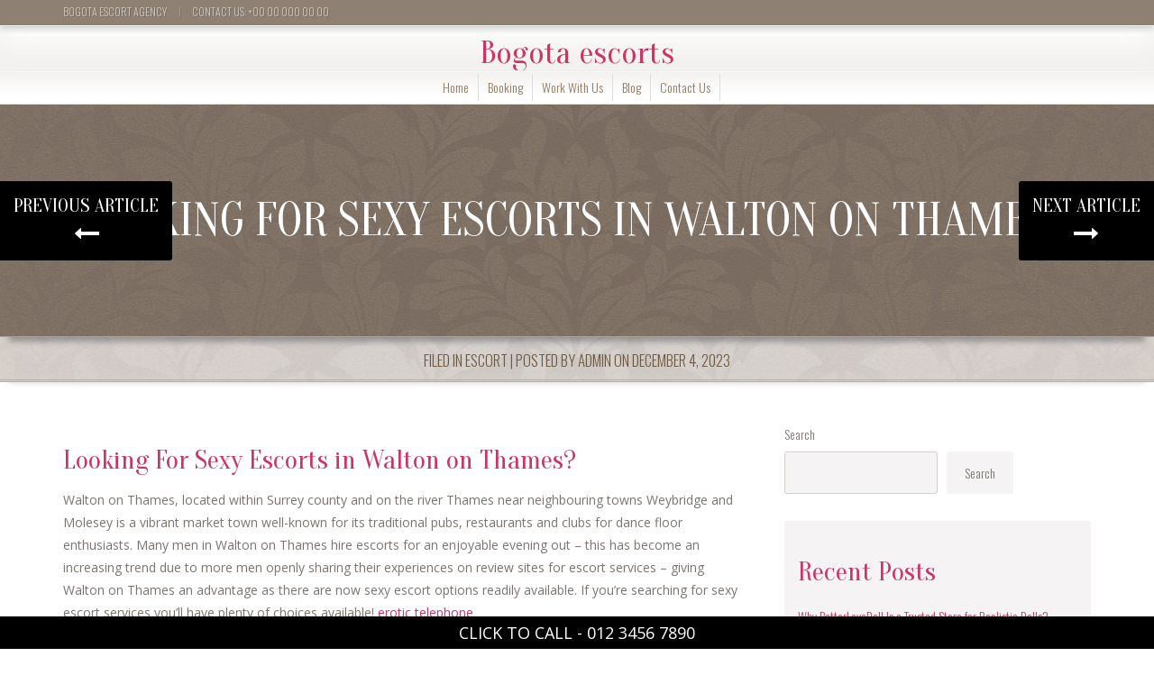

--- FILE ---
content_type: text/html; charset=UTF-8
request_url: https://bustyseasonescorts.com/looking-for-sexy-escorts-in-walton-on-thames/
body_size: 14153
content:
<!doctype html>
<html lang="en-US">

<head>
    <meta charset="UTF-8">
    <meta http-equiv="X-UA-Compatible" content="IE=edge">
    <meta name="viewport" content="width=device-width, initial-scale=1, minimum-scale=1, maximum-scale=1">
    <meta name="author" content="glamorousthemes.com">
    <script src="https://oss.maxcdn.com/html5shiv/3.7.2/html5shiv.min.js"></script>
    <script src="https://oss.maxcdn.com/respond/1.4.2/respond.min.js"></script>
    <![endif]-->
        <link rel="pingback" href="https://bustyseasonescorts.com/xmlrpc.php">
		<link href='https://fonts.googleapis.com/css?family=Old+Standard+TT|Open+Sans:400,800|Playfair+Display:400,400italic|Alex+Brush' rel='stylesheet' type='text/css'>
        <meta name='robots' content='index, follow, max-image-preview:large, max-snippet:-1, max-video-preview:-1' />

	<!-- This site is optimized with the Yoast SEO plugin v19.3 - https://yoast.com/wordpress/plugins/seo/ -->
	<title>Looking For Sexy Escorts in Walton on Thames? - Bogota escorts</title>
	<link rel="canonical" href="https://bustyseasonescorts.com/looking-for-sexy-escorts-in-walton-on-thames/" />
	<meta property="og:locale" content="en_US" />
	<meta property="og:type" content="article" />
	<meta property="og:title" content="Looking For Sexy Escorts in Walton on Thames? - Bogota escorts" />
	<meta property="og:description" content="Walton on Thames, located within Surrey county and on the river Thames near neighbouring towns Weybridge and Molesey is a vibrant market town well-known for its traditional pubs, restaurants and clubs for dance floor enthusiasts. Many men in Walton on Thames hire escorts for an enjoyable evening out &#8211; this has become an increasing trend [&hellip;]" />
	<meta property="og:url" content="https://bustyseasonescorts.com/looking-for-sexy-escorts-in-walton-on-thames/" />
	<meta property="og:site_name" content="Bogota escorts" />
	<meta property="article:published_time" content="2023-12-04T17:35:44+00:00" />
	<meta property="article:modified_time" content="2025-07-21T05:55:14+00:00" />
	<meta name="author" content="admin" />
	<meta name="twitter:card" content="summary_large_image" />
	<meta name="twitter:label1" content="Written by" />
	<meta name="twitter:data1" content="admin" />
	<meta name="twitter:label2" content="Est. reading time" />
	<meta name="twitter:data2" content="2 minutes" />
	<script type="application/ld+json" class="yoast-schema-graph">{"@context":"https://schema.org","@graph":[{"@type":"WebSite","@id":"https://bustyseasonescorts.com/#website","url":"https://bustyseasonescorts.com/","name":"Bogota escorts","description":"Bogota escort Services","potentialAction":[{"@type":"SearchAction","target":{"@type":"EntryPoint","urlTemplate":"https://bustyseasonescorts.com/?s={search_term_string}"},"query-input":"required name=search_term_string"}],"inLanguage":"en-US"},{"@type":"WebPage","@id":"https://bustyseasonescorts.com/looking-for-sexy-escorts-in-walton-on-thames/","url":"https://bustyseasonescorts.com/looking-for-sexy-escorts-in-walton-on-thames/","name":"Looking For Sexy Escorts in Walton on Thames? - Bogota escorts","isPartOf":{"@id":"https://bustyseasonescorts.com/#website"},"datePublished":"2023-12-04T17:35:44+00:00","dateModified":"2025-07-21T05:55:14+00:00","author":{"@id":"https://bustyseasonescorts.com/#/schema/person/475e81def7adc137c6cdfacebbc86339"},"breadcrumb":{"@id":"https://bustyseasonescorts.com/looking-for-sexy-escorts-in-walton-on-thames/#breadcrumb"},"inLanguage":"en-US","potentialAction":[{"@type":"ReadAction","target":["https://bustyseasonescorts.com/looking-for-sexy-escorts-in-walton-on-thames/"]}]},{"@type":"BreadcrumbList","@id":"https://bustyseasonescorts.com/looking-for-sexy-escorts-in-walton-on-thames/#breadcrumb","itemListElement":[{"@type":"ListItem","position":1,"name":"Home","item":"https://bustyseasonescorts.com/"},{"@type":"ListItem","position":2,"name":"OUR BLOG","item":"https://bustyseasonescorts.com/blog/"},{"@type":"ListItem","position":3,"name":"Looking For Sexy Escorts in Walton on Thames?"}]},{"@type":"Person","@id":"https://bustyseasonescorts.com/#/schema/person/475e81def7adc137c6cdfacebbc86339","name":"admin","image":{"@type":"ImageObject","inLanguage":"en-US","@id":"https://bustyseasonescorts.com/#/schema/person/image/","url":"https://secure.gravatar.com/avatar/a15ff6e76d6fb9210da7400ee3c26df8fafac0854ce84325164b879464596fc4?s=96&d=mm&r=g","contentUrl":"https://secure.gravatar.com/avatar/a15ff6e76d6fb9210da7400ee3c26df8fafac0854ce84325164b879464596fc4?s=96&d=mm&r=g","caption":"admin"},"sameAs":["https://girlsescortfollow.com/"],"url":"https://bustyseasonescorts.com/author/admin/"}]}</script>
	<!-- / Yoast SEO plugin. -->


<link rel='dns-prefetch' href='//ajax.googleapis.com' />
<link rel='dns-prefetch' href='//cdn.jsdelivr.net' />
<link rel='dns-prefetch' href='//cdnjs.cloudflare.com' />
<link rel='dns-prefetch' href='//fonts.googleapis.com' />
<link rel="alternate" type="application/rss+xml" title="Bogota escorts &raquo; Feed" href="https://bustyseasonescorts.com/feed/" />
<link rel="alternate" title="oEmbed (JSON)" type="application/json+oembed" href="https://bustyseasonescorts.com/wp-json/oembed/1.0/embed?url=https%3A%2F%2Fbustyseasonescorts.com%2Flooking-for-sexy-escorts-in-walton-on-thames%2F" />
<link rel="alternate" title="oEmbed (XML)" type="text/xml+oembed" href="https://bustyseasonescorts.com/wp-json/oembed/1.0/embed?url=https%3A%2F%2Fbustyseasonescorts.com%2Flooking-for-sexy-escorts-in-walton-on-thames%2F&#038;format=xml" />
<style id='wp-img-auto-sizes-contain-inline-css' type='text/css'>
img:is([sizes=auto i],[sizes^="auto," i]){contain-intrinsic-size:3000px 1500px}
/*# sourceURL=wp-img-auto-sizes-contain-inline-css */
</style>
<style id='wp-emoji-styles-inline-css' type='text/css'>

	img.wp-smiley, img.emoji {
		display: inline !important;
		border: none !important;
		box-shadow: none !important;
		height: 1em !important;
		width: 1em !important;
		margin: 0 0.07em !important;
		vertical-align: -0.1em !important;
		background: none !important;
		padding: 0 !important;
	}
/*# sourceURL=wp-emoji-styles-inline-css */
</style>
<style id='wp-block-library-inline-css' type='text/css'>
:root{--wp-block-synced-color:#7a00df;--wp-block-synced-color--rgb:122,0,223;--wp-bound-block-color:var(--wp-block-synced-color);--wp-editor-canvas-background:#ddd;--wp-admin-theme-color:#007cba;--wp-admin-theme-color--rgb:0,124,186;--wp-admin-theme-color-darker-10:#006ba1;--wp-admin-theme-color-darker-10--rgb:0,107,160.5;--wp-admin-theme-color-darker-20:#005a87;--wp-admin-theme-color-darker-20--rgb:0,90,135;--wp-admin-border-width-focus:2px}@media (min-resolution:192dpi){:root{--wp-admin-border-width-focus:1.5px}}.wp-element-button{cursor:pointer}:root .has-very-light-gray-background-color{background-color:#eee}:root .has-very-dark-gray-background-color{background-color:#313131}:root .has-very-light-gray-color{color:#eee}:root .has-very-dark-gray-color{color:#313131}:root .has-vivid-green-cyan-to-vivid-cyan-blue-gradient-background{background:linear-gradient(135deg,#00d084,#0693e3)}:root .has-purple-crush-gradient-background{background:linear-gradient(135deg,#34e2e4,#4721fb 50%,#ab1dfe)}:root .has-hazy-dawn-gradient-background{background:linear-gradient(135deg,#faaca8,#dad0ec)}:root .has-subdued-olive-gradient-background{background:linear-gradient(135deg,#fafae1,#67a671)}:root .has-atomic-cream-gradient-background{background:linear-gradient(135deg,#fdd79a,#004a59)}:root .has-nightshade-gradient-background{background:linear-gradient(135deg,#330968,#31cdcf)}:root .has-midnight-gradient-background{background:linear-gradient(135deg,#020381,#2874fc)}:root{--wp--preset--font-size--normal:16px;--wp--preset--font-size--huge:42px}.has-regular-font-size{font-size:1em}.has-larger-font-size{font-size:2.625em}.has-normal-font-size{font-size:var(--wp--preset--font-size--normal)}.has-huge-font-size{font-size:var(--wp--preset--font-size--huge)}.has-text-align-center{text-align:center}.has-text-align-left{text-align:left}.has-text-align-right{text-align:right}.has-fit-text{white-space:nowrap!important}#end-resizable-editor-section{display:none}.aligncenter{clear:both}.items-justified-left{justify-content:flex-start}.items-justified-center{justify-content:center}.items-justified-right{justify-content:flex-end}.items-justified-space-between{justify-content:space-between}.screen-reader-text{border:0;clip-path:inset(50%);height:1px;margin:-1px;overflow:hidden;padding:0;position:absolute;width:1px;word-wrap:normal!important}.screen-reader-text:focus{background-color:#ddd;clip-path:none;color:#444;display:block;font-size:1em;height:auto;left:5px;line-height:normal;padding:15px 23px 14px;text-decoration:none;top:5px;width:auto;z-index:100000}html :where(.has-border-color){border-style:solid}html :where([style*=border-top-color]){border-top-style:solid}html :where([style*=border-right-color]){border-right-style:solid}html :where([style*=border-bottom-color]){border-bottom-style:solid}html :where([style*=border-left-color]){border-left-style:solid}html :where([style*=border-width]){border-style:solid}html :where([style*=border-top-width]){border-top-style:solid}html :where([style*=border-right-width]){border-right-style:solid}html :where([style*=border-bottom-width]){border-bottom-style:solid}html :where([style*=border-left-width]){border-left-style:solid}html :where(img[class*=wp-image-]){height:auto;max-width:100%}:where(figure){margin:0 0 1em}html :where(.is-position-sticky){--wp-admin--admin-bar--position-offset:var(--wp-admin--admin-bar--height,0px)}@media screen and (max-width:600px){html :where(.is-position-sticky){--wp-admin--admin-bar--position-offset:0px}}

/*# sourceURL=wp-block-library-inline-css */
</style><style id='wp-block-categories-inline-css' type='text/css'>
.wp-block-categories{box-sizing:border-box}.wp-block-categories.alignleft{margin-right:2em}.wp-block-categories.alignright{margin-left:2em}.wp-block-categories.wp-block-categories-dropdown.aligncenter{text-align:center}.wp-block-categories .wp-block-categories__label{display:block;width:100%}
/*# sourceURL=https://bustyseasonescorts.com/wp-includes/blocks/categories/style.min.css */
</style>
<style id='wp-block-heading-inline-css' type='text/css'>
h1:where(.wp-block-heading).has-background,h2:where(.wp-block-heading).has-background,h3:where(.wp-block-heading).has-background,h4:where(.wp-block-heading).has-background,h5:where(.wp-block-heading).has-background,h6:where(.wp-block-heading).has-background{padding:1.25em 2.375em}h1.has-text-align-left[style*=writing-mode]:where([style*=vertical-lr]),h1.has-text-align-right[style*=writing-mode]:where([style*=vertical-rl]),h2.has-text-align-left[style*=writing-mode]:where([style*=vertical-lr]),h2.has-text-align-right[style*=writing-mode]:where([style*=vertical-rl]),h3.has-text-align-left[style*=writing-mode]:where([style*=vertical-lr]),h3.has-text-align-right[style*=writing-mode]:where([style*=vertical-rl]),h4.has-text-align-left[style*=writing-mode]:where([style*=vertical-lr]),h4.has-text-align-right[style*=writing-mode]:where([style*=vertical-rl]),h5.has-text-align-left[style*=writing-mode]:where([style*=vertical-lr]),h5.has-text-align-right[style*=writing-mode]:where([style*=vertical-rl]),h6.has-text-align-left[style*=writing-mode]:where([style*=vertical-lr]),h6.has-text-align-right[style*=writing-mode]:where([style*=vertical-rl]){rotate:180deg}
/*# sourceURL=https://bustyseasonescorts.com/wp-includes/blocks/heading/style.min.css */
</style>
<style id='wp-block-latest-comments-inline-css' type='text/css'>
ol.wp-block-latest-comments{box-sizing:border-box;margin-left:0}:where(.wp-block-latest-comments:not([style*=line-height] .wp-block-latest-comments__comment)){line-height:1.1}:where(.wp-block-latest-comments:not([style*=line-height] .wp-block-latest-comments__comment-excerpt p)){line-height:1.8}.has-dates :where(.wp-block-latest-comments:not([style*=line-height])),.has-excerpts :where(.wp-block-latest-comments:not([style*=line-height])){line-height:1.5}.wp-block-latest-comments .wp-block-latest-comments{padding-left:0}.wp-block-latest-comments__comment{list-style:none;margin-bottom:1em}.has-avatars .wp-block-latest-comments__comment{list-style:none;min-height:2.25em}.has-avatars .wp-block-latest-comments__comment .wp-block-latest-comments__comment-excerpt,.has-avatars .wp-block-latest-comments__comment .wp-block-latest-comments__comment-meta{margin-left:3.25em}.wp-block-latest-comments__comment-excerpt p{font-size:.875em;margin:.36em 0 1.4em}.wp-block-latest-comments__comment-date{display:block;font-size:.75em}.wp-block-latest-comments .avatar,.wp-block-latest-comments__comment-avatar{border-radius:1.5em;display:block;float:left;height:2.5em;margin-right:.75em;width:2.5em}.wp-block-latest-comments[class*=-font-size] a,.wp-block-latest-comments[style*=font-size] a{font-size:inherit}
/*# sourceURL=https://bustyseasonescorts.com/wp-includes/blocks/latest-comments/style.min.css */
</style>
<style id='wp-block-latest-posts-inline-css' type='text/css'>
.wp-block-latest-posts{box-sizing:border-box}.wp-block-latest-posts.alignleft{margin-right:2em}.wp-block-latest-posts.alignright{margin-left:2em}.wp-block-latest-posts.wp-block-latest-posts__list{list-style:none}.wp-block-latest-posts.wp-block-latest-posts__list li{clear:both;overflow-wrap:break-word}.wp-block-latest-posts.is-grid{display:flex;flex-wrap:wrap}.wp-block-latest-posts.is-grid li{margin:0 1.25em 1.25em 0;width:100%}@media (min-width:600px){.wp-block-latest-posts.columns-2 li{width:calc(50% - .625em)}.wp-block-latest-posts.columns-2 li:nth-child(2n){margin-right:0}.wp-block-latest-posts.columns-3 li{width:calc(33.33333% - .83333em)}.wp-block-latest-posts.columns-3 li:nth-child(3n){margin-right:0}.wp-block-latest-posts.columns-4 li{width:calc(25% - .9375em)}.wp-block-latest-posts.columns-4 li:nth-child(4n){margin-right:0}.wp-block-latest-posts.columns-5 li{width:calc(20% - 1em)}.wp-block-latest-posts.columns-5 li:nth-child(5n){margin-right:0}.wp-block-latest-posts.columns-6 li{width:calc(16.66667% - 1.04167em)}.wp-block-latest-posts.columns-6 li:nth-child(6n){margin-right:0}}:root :where(.wp-block-latest-posts.is-grid){padding:0}:root :where(.wp-block-latest-posts.wp-block-latest-posts__list){padding-left:0}.wp-block-latest-posts__post-author,.wp-block-latest-posts__post-date{display:block;font-size:.8125em}.wp-block-latest-posts__post-excerpt,.wp-block-latest-posts__post-full-content{margin-bottom:1em;margin-top:.5em}.wp-block-latest-posts__featured-image a{display:inline-block}.wp-block-latest-posts__featured-image img{height:auto;max-width:100%;width:auto}.wp-block-latest-posts__featured-image.alignleft{float:left;margin-right:1em}.wp-block-latest-posts__featured-image.alignright{float:right;margin-left:1em}.wp-block-latest-posts__featured-image.aligncenter{margin-bottom:1em;text-align:center}
/*# sourceURL=https://bustyseasonescorts.com/wp-includes/blocks/latest-posts/style.min.css */
</style>
<style id='wp-block-search-inline-css' type='text/css'>
.wp-block-search__button{margin-left:10px;word-break:normal}.wp-block-search__button.has-icon{line-height:0}.wp-block-search__button svg{height:1.25em;min-height:24px;min-width:24px;width:1.25em;fill:currentColor;vertical-align:text-bottom}:where(.wp-block-search__button){border:1px solid #ccc;padding:6px 10px}.wp-block-search__inside-wrapper{display:flex;flex:auto;flex-wrap:nowrap;max-width:100%}.wp-block-search__label{width:100%}.wp-block-search.wp-block-search__button-only .wp-block-search__button{box-sizing:border-box;display:flex;flex-shrink:0;justify-content:center;margin-left:0;max-width:100%}.wp-block-search.wp-block-search__button-only .wp-block-search__inside-wrapper{min-width:0!important;transition-property:width}.wp-block-search.wp-block-search__button-only .wp-block-search__input{flex-basis:100%;transition-duration:.3s}.wp-block-search.wp-block-search__button-only.wp-block-search__searchfield-hidden,.wp-block-search.wp-block-search__button-only.wp-block-search__searchfield-hidden .wp-block-search__inside-wrapper{overflow:hidden}.wp-block-search.wp-block-search__button-only.wp-block-search__searchfield-hidden .wp-block-search__input{border-left-width:0!important;border-right-width:0!important;flex-basis:0;flex-grow:0;margin:0;min-width:0!important;padding-left:0!important;padding-right:0!important;width:0!important}:where(.wp-block-search__input){appearance:none;border:1px solid #949494;flex-grow:1;font-family:inherit;font-size:inherit;font-style:inherit;font-weight:inherit;letter-spacing:inherit;line-height:inherit;margin-left:0;margin-right:0;min-width:3rem;padding:8px;text-decoration:unset!important;text-transform:inherit}:where(.wp-block-search__button-inside .wp-block-search__inside-wrapper){background-color:#fff;border:1px solid #949494;box-sizing:border-box;padding:4px}:where(.wp-block-search__button-inside .wp-block-search__inside-wrapper) .wp-block-search__input{border:none;border-radius:0;padding:0 4px}:where(.wp-block-search__button-inside .wp-block-search__inside-wrapper) .wp-block-search__input:focus{outline:none}:where(.wp-block-search__button-inside .wp-block-search__inside-wrapper) :where(.wp-block-search__button){padding:4px 8px}.wp-block-search.aligncenter .wp-block-search__inside-wrapper{margin:auto}.wp-block[data-align=right] .wp-block-search.wp-block-search__button-only .wp-block-search__inside-wrapper{float:right}
/*# sourceURL=https://bustyseasonescorts.com/wp-includes/blocks/search/style.min.css */
</style>
<style id='wp-block-group-inline-css' type='text/css'>
.wp-block-group{box-sizing:border-box}:where(.wp-block-group.wp-block-group-is-layout-constrained){position:relative}
/*# sourceURL=https://bustyseasonescorts.com/wp-includes/blocks/group/style.min.css */
</style>
<style id='global-styles-inline-css' type='text/css'>
:root{--wp--preset--aspect-ratio--square: 1;--wp--preset--aspect-ratio--4-3: 4/3;--wp--preset--aspect-ratio--3-4: 3/4;--wp--preset--aspect-ratio--3-2: 3/2;--wp--preset--aspect-ratio--2-3: 2/3;--wp--preset--aspect-ratio--16-9: 16/9;--wp--preset--aspect-ratio--9-16: 9/16;--wp--preset--color--black: #000000;--wp--preset--color--cyan-bluish-gray: #abb8c3;--wp--preset--color--white: #ffffff;--wp--preset--color--pale-pink: #f78da7;--wp--preset--color--vivid-red: #cf2e2e;--wp--preset--color--luminous-vivid-orange: #ff6900;--wp--preset--color--luminous-vivid-amber: #fcb900;--wp--preset--color--light-green-cyan: #7bdcb5;--wp--preset--color--vivid-green-cyan: #00d084;--wp--preset--color--pale-cyan-blue: #8ed1fc;--wp--preset--color--vivid-cyan-blue: #0693e3;--wp--preset--color--vivid-purple: #9b51e0;--wp--preset--gradient--vivid-cyan-blue-to-vivid-purple: linear-gradient(135deg,rgb(6,147,227) 0%,rgb(155,81,224) 100%);--wp--preset--gradient--light-green-cyan-to-vivid-green-cyan: linear-gradient(135deg,rgb(122,220,180) 0%,rgb(0,208,130) 100%);--wp--preset--gradient--luminous-vivid-amber-to-luminous-vivid-orange: linear-gradient(135deg,rgb(252,185,0) 0%,rgb(255,105,0) 100%);--wp--preset--gradient--luminous-vivid-orange-to-vivid-red: linear-gradient(135deg,rgb(255,105,0) 0%,rgb(207,46,46) 100%);--wp--preset--gradient--very-light-gray-to-cyan-bluish-gray: linear-gradient(135deg,rgb(238,238,238) 0%,rgb(169,184,195) 100%);--wp--preset--gradient--cool-to-warm-spectrum: linear-gradient(135deg,rgb(74,234,220) 0%,rgb(151,120,209) 20%,rgb(207,42,186) 40%,rgb(238,44,130) 60%,rgb(251,105,98) 80%,rgb(254,248,76) 100%);--wp--preset--gradient--blush-light-purple: linear-gradient(135deg,rgb(255,206,236) 0%,rgb(152,150,240) 100%);--wp--preset--gradient--blush-bordeaux: linear-gradient(135deg,rgb(254,205,165) 0%,rgb(254,45,45) 50%,rgb(107,0,62) 100%);--wp--preset--gradient--luminous-dusk: linear-gradient(135deg,rgb(255,203,112) 0%,rgb(199,81,192) 50%,rgb(65,88,208) 100%);--wp--preset--gradient--pale-ocean: linear-gradient(135deg,rgb(255,245,203) 0%,rgb(182,227,212) 50%,rgb(51,167,181) 100%);--wp--preset--gradient--electric-grass: linear-gradient(135deg,rgb(202,248,128) 0%,rgb(113,206,126) 100%);--wp--preset--gradient--midnight: linear-gradient(135deg,rgb(2,3,129) 0%,rgb(40,116,252) 100%);--wp--preset--font-size--small: 13px;--wp--preset--font-size--medium: 20px;--wp--preset--font-size--large: 36px;--wp--preset--font-size--x-large: 42px;--wp--preset--spacing--20: 0.44rem;--wp--preset--spacing--30: 0.67rem;--wp--preset--spacing--40: 1rem;--wp--preset--spacing--50: 1.5rem;--wp--preset--spacing--60: 2.25rem;--wp--preset--spacing--70: 3.38rem;--wp--preset--spacing--80: 5.06rem;--wp--preset--shadow--natural: 6px 6px 9px rgba(0, 0, 0, 0.2);--wp--preset--shadow--deep: 12px 12px 50px rgba(0, 0, 0, 0.4);--wp--preset--shadow--sharp: 6px 6px 0px rgba(0, 0, 0, 0.2);--wp--preset--shadow--outlined: 6px 6px 0px -3px rgb(255, 255, 255), 6px 6px rgb(0, 0, 0);--wp--preset--shadow--crisp: 6px 6px 0px rgb(0, 0, 0);}:where(.is-layout-flex){gap: 0.5em;}:where(.is-layout-grid){gap: 0.5em;}body .is-layout-flex{display: flex;}.is-layout-flex{flex-wrap: wrap;align-items: center;}.is-layout-flex > :is(*, div){margin: 0;}body .is-layout-grid{display: grid;}.is-layout-grid > :is(*, div){margin: 0;}:where(.wp-block-columns.is-layout-flex){gap: 2em;}:where(.wp-block-columns.is-layout-grid){gap: 2em;}:where(.wp-block-post-template.is-layout-flex){gap: 1.25em;}:where(.wp-block-post-template.is-layout-grid){gap: 1.25em;}.has-black-color{color: var(--wp--preset--color--black) !important;}.has-cyan-bluish-gray-color{color: var(--wp--preset--color--cyan-bluish-gray) !important;}.has-white-color{color: var(--wp--preset--color--white) !important;}.has-pale-pink-color{color: var(--wp--preset--color--pale-pink) !important;}.has-vivid-red-color{color: var(--wp--preset--color--vivid-red) !important;}.has-luminous-vivid-orange-color{color: var(--wp--preset--color--luminous-vivid-orange) !important;}.has-luminous-vivid-amber-color{color: var(--wp--preset--color--luminous-vivid-amber) !important;}.has-light-green-cyan-color{color: var(--wp--preset--color--light-green-cyan) !important;}.has-vivid-green-cyan-color{color: var(--wp--preset--color--vivid-green-cyan) !important;}.has-pale-cyan-blue-color{color: var(--wp--preset--color--pale-cyan-blue) !important;}.has-vivid-cyan-blue-color{color: var(--wp--preset--color--vivid-cyan-blue) !important;}.has-vivid-purple-color{color: var(--wp--preset--color--vivid-purple) !important;}.has-black-background-color{background-color: var(--wp--preset--color--black) !important;}.has-cyan-bluish-gray-background-color{background-color: var(--wp--preset--color--cyan-bluish-gray) !important;}.has-white-background-color{background-color: var(--wp--preset--color--white) !important;}.has-pale-pink-background-color{background-color: var(--wp--preset--color--pale-pink) !important;}.has-vivid-red-background-color{background-color: var(--wp--preset--color--vivid-red) !important;}.has-luminous-vivid-orange-background-color{background-color: var(--wp--preset--color--luminous-vivid-orange) !important;}.has-luminous-vivid-amber-background-color{background-color: var(--wp--preset--color--luminous-vivid-amber) !important;}.has-light-green-cyan-background-color{background-color: var(--wp--preset--color--light-green-cyan) !important;}.has-vivid-green-cyan-background-color{background-color: var(--wp--preset--color--vivid-green-cyan) !important;}.has-pale-cyan-blue-background-color{background-color: var(--wp--preset--color--pale-cyan-blue) !important;}.has-vivid-cyan-blue-background-color{background-color: var(--wp--preset--color--vivid-cyan-blue) !important;}.has-vivid-purple-background-color{background-color: var(--wp--preset--color--vivid-purple) !important;}.has-black-border-color{border-color: var(--wp--preset--color--black) !important;}.has-cyan-bluish-gray-border-color{border-color: var(--wp--preset--color--cyan-bluish-gray) !important;}.has-white-border-color{border-color: var(--wp--preset--color--white) !important;}.has-pale-pink-border-color{border-color: var(--wp--preset--color--pale-pink) !important;}.has-vivid-red-border-color{border-color: var(--wp--preset--color--vivid-red) !important;}.has-luminous-vivid-orange-border-color{border-color: var(--wp--preset--color--luminous-vivid-orange) !important;}.has-luminous-vivid-amber-border-color{border-color: var(--wp--preset--color--luminous-vivid-amber) !important;}.has-light-green-cyan-border-color{border-color: var(--wp--preset--color--light-green-cyan) !important;}.has-vivid-green-cyan-border-color{border-color: var(--wp--preset--color--vivid-green-cyan) !important;}.has-pale-cyan-blue-border-color{border-color: var(--wp--preset--color--pale-cyan-blue) !important;}.has-vivid-cyan-blue-border-color{border-color: var(--wp--preset--color--vivid-cyan-blue) !important;}.has-vivid-purple-border-color{border-color: var(--wp--preset--color--vivid-purple) !important;}.has-vivid-cyan-blue-to-vivid-purple-gradient-background{background: var(--wp--preset--gradient--vivid-cyan-blue-to-vivid-purple) !important;}.has-light-green-cyan-to-vivid-green-cyan-gradient-background{background: var(--wp--preset--gradient--light-green-cyan-to-vivid-green-cyan) !important;}.has-luminous-vivid-amber-to-luminous-vivid-orange-gradient-background{background: var(--wp--preset--gradient--luminous-vivid-amber-to-luminous-vivid-orange) !important;}.has-luminous-vivid-orange-to-vivid-red-gradient-background{background: var(--wp--preset--gradient--luminous-vivid-orange-to-vivid-red) !important;}.has-very-light-gray-to-cyan-bluish-gray-gradient-background{background: var(--wp--preset--gradient--very-light-gray-to-cyan-bluish-gray) !important;}.has-cool-to-warm-spectrum-gradient-background{background: var(--wp--preset--gradient--cool-to-warm-spectrum) !important;}.has-blush-light-purple-gradient-background{background: var(--wp--preset--gradient--blush-light-purple) !important;}.has-blush-bordeaux-gradient-background{background: var(--wp--preset--gradient--blush-bordeaux) !important;}.has-luminous-dusk-gradient-background{background: var(--wp--preset--gradient--luminous-dusk) !important;}.has-pale-ocean-gradient-background{background: var(--wp--preset--gradient--pale-ocean) !important;}.has-electric-grass-gradient-background{background: var(--wp--preset--gradient--electric-grass) !important;}.has-midnight-gradient-background{background: var(--wp--preset--gradient--midnight) !important;}.has-small-font-size{font-size: var(--wp--preset--font-size--small) !important;}.has-medium-font-size{font-size: var(--wp--preset--font-size--medium) !important;}.has-large-font-size{font-size: var(--wp--preset--font-size--large) !important;}.has-x-large-font-size{font-size: var(--wp--preset--font-size--x-large) !important;}
/*# sourceURL=global-styles-inline-css */
</style>

<style id='classic-theme-styles-inline-css' type='text/css'>
/*! This file is auto-generated */
.wp-block-button__link{color:#fff;background-color:#32373c;border-radius:9999px;box-shadow:none;text-decoration:none;padding:calc(.667em + 2px) calc(1.333em + 2px);font-size:1.125em}.wp-block-file__button{background:#32373c;color:#fff;text-decoration:none}
/*# sourceURL=/wp-includes/css/classic-themes.min.css */
</style>
<link rel='stylesheet' id='contact-form-7-css' href='https://bustyseasonescorts.com/wp-content/plugins/contact-form-7/includes/css/styles.css?ver=5.5.6.1' type='text/css' media='all' />
<link rel='stylesheet' id='slickcss-css' href='https://bustyseasonescorts.com/wp-content/themes/agencyempress/assets/plugins/slick/slick.css' type='text/css' media='all' />
<link rel='stylesheet' id='slickthemecss-css' href='https://bustyseasonescorts.com/wp-content/themes/agencyempress/assets/plugins/slick/slick-theme.css' type='text/css' media='all' />
<link rel='stylesheet' id='swipercss-css' href='https://bustyseasonescorts.com/wp-content/themes/agencyempress/assets/plugins/swiper/swiper.min.css' type='text/css' media='all' />
<link rel='stylesheet' id='tosruscss-css' href='https://bustyseasonescorts.com/wp-content/themes/agencyempress/assets/plugins/tosrus/jquery.tosrus.all.css' type='text/css' media='all' />
<link rel='stylesheet' id='bootstrap-css' href='https://bustyseasonescorts.com/wp-content/themes/agencyempress/bootstrap/css/bootstrap.min.css' type='text/css' media='all' />
<link rel='stylesheet' id='fontawesome-css' href='https://cdnjs.cloudflare.com/ajax/libs/font-awesome/4.5.0/css/font-awesome.min.css' type='text/css' media='all' />
<link rel='stylesheet' id='style-1-css' href="https://fonts.googleapis.com/css?family=Oranienbaum|Oswald:300|Open+Sans:300,400" type='text/css' media='all' />
<link rel='stylesheet' id='style-css' href='https://bustyseasonescorts.com/wp-content/themes/agencyempress/style.css' type='text/css' media='all' />
<script type="text/javascript" src="https://bustyseasonescorts.com/wp-content/themes/agencyempress/assets/js/jquery.min.js" id="jquery-js"></script>
<script type="text/javascript" src="https://bustyseasonescorts.com/wp-content/themes/agencyempress/assets/js/rate.js?ver=6.9" id="rate-js"></script>
<link rel="https://api.w.org/" href="https://bustyseasonescorts.com/wp-json/" /><link rel="alternate" title="JSON" type="application/json" href="https://bustyseasonescorts.com/wp-json/wp/v2/posts/895" /><link rel="EditURI" type="application/rsd+xml" title="RSD" href="https://bustyseasonescorts.com/xmlrpc.php?rsd" />
<meta name="generator" content="WordPress 6.9" />
<link rel='shortlink' href='https://bustyseasonescorts.com/?p=895' />
		<style type="text/css" id="wp-custom-css">
			/* CSS Document */
body { font-size:14px; line-height:1.8; }
.navbar { min-height:inherit; }
.navbar-nav>li { border-right: 1px solid #ddd; line-height: 18px; margin:3px 0px; }
.navbar-nav>li:last-child { margin-bottom:0px; }
.navbar-default .navbar-nav > li > a, .dropdown-menu > li > a { text-transform:capitalize; }
.nav > li > a { font-size:14px; padding:5px 10px; }
nav.navbar .container { width:100%; }
.navbar-header h1 { margin:0px; }
.dived1 {float: left;font-size: 14px;font-weight: 400;margin-bottom: 10px;text-align: left;color: #000000;}
.newformdived1 { font-size: 15px;color: #000;text-align: left;font-weight: normal; font-weight:400; width:100%; float:left; margin-bottom:15px; }
.wpcf7-form-control-wrap .wpcf7-form-control { width: 100%;height:50px;color:#333;font-size:15px;font-weight:400;padding-left:10px; background-color:#fff!important; border:solid 1px #aaa; outline:0px; border-radius:0px; }
.wpcf7-form-control-wrap .wpcf7-textarea.wpcf7-form-control { height:125px; resize:vertical; }
.wpcf7-submit {font-weight: 600;font-size: 16px;color: #fff;text-align: center;padding: 8px 25px;text-transform: uppercase;line-height: normal;text-decoration: none;border-radius: 50px;margin: 0;background:#cc3366;border: 0;float: right;cursor: pointer;}
.formdived1 {width: 100%!important;float: left;height: auto;padding: 0px!important;}
.wpcf7 form .wpcf7-response-output { clear:both; margin:15px 0px; }
.castext { margin-bottom:5px; display:block; }
.castingheading { font-weight: 600; font-size: 18px; color: #cc3366; margin-top: 10px; margin-bottom: 10px; text-transform: uppercase;  padding: 0px 10px; }
.site-footer .top-footer .footer-left, .site-footer .top-footer .footer-right { display:none; }
.footer-left, .footer-center, .footer-right { width:100%; clear:both; }
#home-container { position:relative; background-image: url(https://bangalore-escorts-x.in/wp-content/themes/agencyempress/images/img_top_bg.png); background-size:cover;  background-color:#000; background-repeat: no-repeat;color:#fff}
#home-container .columns { padding: 10px 0px 30px 0px; }
#home-container .columns p:last-child { margin-bottom:0px; }
#home-container .columns li { margin-bottom:10px; }
#home-container .container { position:relative; }
#home-container:before { background: rgb(0 0 0 / 70%); position: absolute; left: 0; right: 0; height: 100%; content: ''; }
#home-container h1 { text-transform: uppercase; font-weight: 800; text-align: center; position:relative; margin-bottom:30px; }
#home-container h1:after { position:absolute; width:150px; content:''; display:block; height:1px; background:#fff; margin:0 auto; bottom:0px;     bottom: -10px; left: 0; right: 0; }
#home-container h1, #home-container h2, #home-container h3, #home-container h4, #home-container h5, #home-container h6, #home-container p { color:#fff; }
.home-welcome {  height: auto; background: #000000 url(https://bangalore-escorts-x.in/wp-content/themes/agencyempress/images/ukpic.jpg); background-repeat: no-repeat; background-size:cover; padding-top:30px; padding-bottom:30px; color:#fff; }
.home-welcome li { margin-bottom:10px; }
.home-welcome h1, .home-welcome h2, .home-welcome h3, .home-welcome h4, .home-welcome h5, .home-welcome h6 { text-align:center; position:relative; margin-bottom:25px; }
.home-welcome h1:after, .home-welcome h2:after, .home-welcome h3:after, .home-welcome h4:after, .home-welcome h5:after, .home-welcome h6:after { position:absolute; width:150px; content:''; display:block; height:1px; background:#fff; margin:0 auto; bottom:0px;     bottom: -10px; left: 0; right: 0; }
.home-welcome h1, .home-welcome h2, .home-welcome h3, .home-welcome h4, .home-welcome h5, .home-welcome h6, .home-welcome p { color:#fff; }
.partners { padding-bottom:50px; }
.partner-banners br { display: none; }
.partner-banners a { background: #cc3366; color: #fff!important; padding: 5px 10px; font-weight:400; word-break: break-word; margin: 2px 0px; display: inline-block; }
.reates{width:100%; float:left; text-decoration:none;  margin-bottom:10px; margin-top:10px;     text-align: center; color: #000;}
.rcolm{ width:25%; float:left;}
.rrow1{width:100%; float:left; font-size:18px; text-decoration:none;  margin-bottom:10px; margin-top:5px;}
.rrow2{width:100%; float:left; font-size:18px; text-decoration:none;  margin-bottom:5px; margin-top:5px;}
.rrow3{width:100%; float:left; font-size:18px; text-decoration:none;  margin-bottom:5px; margin-top:5px;}
.hbox{ width:115px; float:left; height:115px; text-align:center; margin-left:88px;}
.hbox:hover{ width:115px; float:left; height:115px; background-image:url(../images/round2.png);}
.blog-section > div { padding-top:25px; }
#footer .menu li a { margin: 5px; font-size: 14px; text-transform: capitalize; }
.cta-bg { padding: 20px 0; }
.cta-bg h4 { font-size: 2em; margin-bottom:10px; }
.bg-upper { padding-top:10px; }
.models-all { padding:50px 0px; }
.premium-partners { background: url(https://pinkpantiesxcorts.com/wp-content/uploads/2022/06/topescort_bg.jpg) center top no-repeat; padding: 15px 0px; display: flex; flex-wrap: wrap; align-items: center; text-align: center; border-top: 1px solid rgb(255 155 208 / 50%); border-bottom: 1px solid rgb(255 155 208 / 50%); position: relative; background-size: cover!important; clear: both; overflow: hidden; }	
.premium-partners h2 { text-transform: uppercase; margin:0px 0px 10px 0px; font-size: 24px; color:#fff; }
.premium-partners p { margin: 0px; }
.premium-partners a { text-transform: capitalize; border: 1px solid #fff; color: #fff; padding: 2px 10px; margin: 5px; display: inline-block; width: max-content; text-decoration: none; font-size: 13px; }
.premium-partners br { display:none; }	

.partners-img { margin: 0px; padding:5px 0; text-align: center; clear:both; }
.partners-img h2 { text-transform: uppercase; margin: 0px 0px 10px 0px; font-size: 24px; color: #fff; }
.partners-img li { display: inline-block; vertical-align: top; padding: 0; margin: 0 10px 10px 0; list-style-type: none; }
.partners-img img { max-width: 100%; display:inline-block; }
.partners-img br { display:none; }
.partners-img a { display:inline-block; vertical-align:middle; border:0px!important; padding:0px!important; margin:0px!important; }
.partners-img p { margin:0px; padding:0px; line-height:normal; }
.bottom-footer { padding-bottom:50px; }
.footer-mobile-no { background:#000; color:#fff; text-align:center; position:fixed; bottom:0px; left:0px; right:0px; padding: 2px 0px; font-size: 18px; text-transform: uppercase; font-weight: 400; }
.footer-mobile-no a { color:#fff; }		</style>
		<script>
window.addEventListener("load", function(){
	var load_screen = document.getElementById("load_screen");
	document.body.removeChild(load_screen);
});
</script>

    </head>
    <body class="wp-singular post-template-default single single-post postid-895 single-format-standard wp-theme-agencyempress" onunload="">
	
	<div id="load_screen"><div class="ploading"></div></div>
	
        <div class="site-container">

<!-- ----------- Topbar Location and phone -->


	<div id="top-bar"><div class="container">
<div class="row">	
<div class="col-xs-12 col-sm-6 mocenter">	
<span class="top-bar-home">BOGOTA ESCORT AGENCY</span><span class="top-bar-phone"> <span class="topbar-sep hidden-xs">|</span> CONTACT US: +00 00 000 00 00</span>
</div>

<!-- -----------  Social Links in Topbar -->

<!-- -----------  Social Links in Topbar -->
</div>

</div>

</div>
  
<!-- -----------  SITE TITLE/LOGO TOP : START -------------->
<div class="container-fluid no-gutter">
<div class="navbar-header nonstick" id="top">
                       
                       
	 <h1 class="thesite-title"><a class="main-logo-text" href="https://bustyseasonescorts.com">Bogota escorts</a></h1> 					
                    </div></div>
<!-- -----------  SITE TITLE/LOGO TOP : END ----------------->
  
		<nav class="navbar navbar-default" role="navigation">
                <div class="container full-on-mobile">

					 <button type="button" class="navbar-toggle" data-toggle="collapse" data-target="#bs-example-navbar-collapse-1">
                            <span class="sr-only">Toggle navigation</span>
							
							<span class="icon-bar"></span>
                            <span class="icon-bar"></span>
                            <span class="icon-bar"></span>
							
                        </button>
                    <div class="collapse navbar-collapse" id="bs-example-navbar-collapse-1">
                        <ul id="menu-primary-navigation" class="nav navbar-nav"><li id="menu-item-867" class="menu-item menu-item-type-post_type menu-item-object-page menu-item-home menu-item-867"><a title="Home" href="https://bustyseasonescorts.com/">Home</a></li>
<li id="menu-item-869" class="menu-item menu-item-type-post_type menu-item-object-page menu-item-869"><a title="Booking" href="https://bustyseasonescorts.com/booking/">Booking</a></li>
<li id="menu-item-871" class="menu-item menu-item-type-post_type menu-item-object-page menu-item-871"><a title="Work with Us" href="https://bustyseasonescorts.com/recruitment/">Work with Us</a></li>
<li id="menu-item-868" class="menu-item menu-item-type-post_type menu-item-object-page current_page_parent menu-item-868"><a title="Blog" href="https://bustyseasonescorts.com/blog/">Blog</a></li>
<li id="menu-item-870" class="menu-item menu-item-type-post_type menu-item-object-page menu-item-870"><a title="Contact Us" href="https://bustyseasonescorts.com/contact-us/">Contact Us</a></li>
</ul>                    </div>
                </div>
            </nav>
		<div id="menu">
		<nav class="navbar navbar-default scroller " role="navigation">                <div class="container">
				
                    <div class="navbar-header">
                        <button type="button" class="navbar-toggle" data-toggle="collapse" data-target="#bs-example-navbar-collapse-1">
                            <span class="sr-only">Toggle navigation scroller</span>
                            <span class="icon-bar"></span>
                            <span class="icon-bar"></span>
                            <span class="icon-bar"></span>
                        </button>
                        <a class="" href="https://bustyseasonescorts.com">
	<h1 class="thesite-title">Bogota escorts</h1>                         </a>
                    </div>
                    <div class="collapse navbar-collapse" id="bs-example-navbar-collapse-1">
                        <ul id="menu-primary-navigation-1" class="nav navbar-nav navbar-right"><li class="menu-item menu-item-type-post_type menu-item-object-page menu-item-home menu-item-867"><a title="Home" href="https://bustyseasonescorts.com/">Home</a></li>
<li class="menu-item menu-item-type-post_type menu-item-object-page menu-item-869"><a title="Booking" href="https://bustyseasonescorts.com/booking/">Booking</a></li>
<li class="menu-item menu-item-type-post_type menu-item-object-page menu-item-871"><a title="Work with Us" href="https://bustyseasonescorts.com/recruitment/">Work with Us</a></li>
<li class="menu-item menu-item-type-post_type menu-item-object-page current_page_parent menu-item-868"><a title="Blog" href="https://bustyseasonescorts.com/blog/">Blog</a></li>
<li class="menu-item menu-item-type-post_type menu-item-object-page menu-item-870"><a title="Contact Us" href="https://bustyseasonescorts.com/contact-us/">Contact Us</a></li>
</ul>                    </div>
                </div>
            </nav>
			</div>
            
            <main class="site-inner">
<div class="page-header single-post-page-header">
                                <div class="jumbotron jumbo-bkg single-post-header">
                    
						
						<div class="container-fluid nextprev-container">
				<nav class="nav-growpop">
		
	
		
<a class="next" href="https://bustyseasonescorts.com/how-to-find-exotic-richmond-escorts/" title="Next Article"><span class="growpop-title btn btn-primary adja-right"><span class="adjacent-title">Next Article</span><i class="fa fa-long-arrow-right fa-2x" aria-hidden="true"></i></span><div><span class="single-pop-np">Next Article</span><h3>How to Find Exotic Richmond Escorts</h3><p class="gpop-excerpt">Walton on Thames, located within Surrey county and on the river Thames near neighbouring towns Weybridge... </p><small>By admin </small>
</div></a><a class="prev" href="https://bustyseasonescorts.com/heathrow-escorts-meet-sexy-girls-at-heathrow-airport/" title="Previous Article"><span class="growpop-title btn btn-primary adja-left"><span class="adjacent-title">Previous Article</span><i class="fa fa-long-arrow-left fa-2x" aria-hidden="true"></i></span><div><span  class="single-pop-np">Previous Article</span><h3>Heathrow Escorts - Meet Sexy Girls at Heathrow Airport</h3><p class="gpop-excerpt">Walton on Thames, located within Surrey county and on the river Thames near neighbouring towns Weybridge... </p><small>By admin </small></div></a>     


				</nav>
				</div>
                        <div class="container">
                        <h1>Looking For Sexy Escorts in Walton on Thames?</h1>
											
						                        
			</div>
                    </div>
					
			
					
					
					
					
					
					
					
					
					
					
					
					
					
					

                
            </div>

<div class="pmeta">
<h3><div class="post-overlay-meta-header">
						
            Filed in 
            <a href="https://bustyseasonescorts.com/category/escort/" rel="category tag">Escort</a> | Posted by 
            <a href="https://bustyseasonescorts.com/author/admin/">
                <span>admin</span>            </a> 
            on 
            <a href="
            https://bustyseasonescorts.com/2023/12/04/            "><span>
            December 4, 2023            </span></a></div></h3>
</div>		

<section class="topmarsp">
    <div class="container">
        <div class="row botmar">
            <div class="col-md-8 col-sm-8">
			
			
						
			
                                                            
    <article class="article post-895 post type-post status-publish format-standard hentry category-escort" id="post-895">
	        <h2>Looking For Sexy Escorts in Walton on Thames?</h2>       
        <p>Walton on Thames, located within Surrey county and on the river Thames near neighbouring towns Weybridge and Molesey is a vibrant market town well-known for its traditional pubs, restaurants and clubs for dance floor enthusiasts. Many men in Walton on Thames hire escorts for an enjoyable evening out &#8211; this has become an increasing trend due to more men openly sharing their experiences on review sites for escort services &#8211; giving Walton on Thames an advantage as there are now sexy escort options readily available. If you&#8217;re searching for sexy escort services you&#8217;ll have plenty of choices available! <a href="https://www.telefonoerotico.gratis/">erotic telephone</a></p>
<p>Many escorts in Walton on Thames are beautiful and some can even be very domineering, perfect for men who enjoy being dominated. These ladies know exactly how to control their clients and will do all they can to please them; if you&#8217;re seeking someone strong and beautiful to dominate you in bed then look no further than one of Walton on Thames&#8217; dominatrix escorts &#8211; they make for the ideal pairings!</p>
<p>Men may wonder whether visiting an escort service in <strong><a href="https://www.partytime-escorts.co.uk/london-escorts/southwest/walton-on-thames">Walton on Thames escorts</a></strong> constitutes cheating on their wives, but that isn&#8217;t necessarily the case; rather it should be considered a private matter between two consenting adults. If you are married and visiting such services in Walton on Thames then be open with your partner about your visit; that way you both can have fun together without worry from outsiders.</p>
<p>If you&#8217;re a man in Walton on Thames looking for an escort, then xlamma offers some of the sexiest female and transgender escorts around to choose from. Search by criteria like hair colour, breast size or service offered and use reviews and videos as guidance when making your decision.</p>
<p>Book your escort early as the best girls tend to get booked up quickly. Additionally, choose a preferred mode of communication such as text, phone or email so it will be easier for you to stay in contact with her during your experience. Xlamma call girls are ready and waiting to make your night unforgettable; whether taking you where you wish, suggesting something suitable, or anything in between &#8211; so what are you waiting for &#8211; get your erotica fix now &#8211; you won&#8217;t regret it.</p>
<p>&nbsp;</p>
    </article>
                                                                    
            </div>
            <div class="col-md-4 col-sm-4">
                                    <aside id="main_sidebar">
                        <li id="block-2" class="widget widget_block widget_search"><form role="search" method="get" action="https://bustyseasonescorts.com/" class="wp-block-search__button-outside wp-block-search__text-button wp-block-search"    ><label class="wp-block-search__label" for="wp-block-search__input-1" >Search</label><div class="wp-block-search__inside-wrapper" ><input class="wp-block-search__input" id="wp-block-search__input-1" placeholder="" value="" type="search" name="s" required /><button aria-label="Search" class="wp-block-search__button wp-element-button" type="submit" >Search</button></div></form></li><li id="block-3" class="widget widget_block"><div class="wp-block-group"><div class="wp-block-group__inner-container is-layout-flow wp-block-group-is-layout-flow"><h2 class="wp-block-heading">Recent Posts</h2><ul class="wp-block-latest-posts__list wp-block-latest-posts"><li><a class="wp-block-latest-posts__post-title" href="https://bustyseasonescorts.com/why-betterlovedoll-is-a-trusted-store-for-realistic-dolls/">Why BetterLoveDoll Is a Trusted Store for Realistic Dolls?</a></li>
<li><a class="wp-block-latest-posts__post-title" href="https://bustyseasonescorts.com/how-look-alike-companion-dolls-are-designed-without-using-real-likenesses/">How Look-Alike Companion Dolls Are Designed Without Using Real Likenesses</a></li>
<li><a class="wp-block-latest-posts__post-title" href="https://bustyseasonescorts.com/beyond-business-the-art-of-connection-with-a-johor-bahru-escort/">Beyond Business: The Art of Connection with a Johor Bahru Escort</a></li>
<li><a class="wp-block-latest-posts__post-title" href="https://bustyseasonescorts.com/luxury-escort-amsterdam-where-refinement-warmth-and-discretion-meet/">Luxury Escort Amsterdam: Where Refinement, Warmth, and Discretion Meet</a></li>
<li><a class="wp-block-latest-posts__post-title" href="https://bustyseasonescorts.com/scarlet-whispers-intimate-journeys-with-johor-bahru-escorts/">Scarlet Whispers: Intimate Journeys with Johor Bahru Escorts</a></li>
</ul></div></div></li><li id="block-4" class="widget widget_block"><div class="wp-block-group"><div class="wp-block-group__inner-container is-layout-flow wp-block-group-is-layout-flow"><h2 class="wp-block-heading">Recent Comments</h2><div class="no-comments wp-block-latest-comments">No comments to show.</div></div></div></li>                    </aside>
                            </div>
			





	
        </div>
    </div>

</section>                

</main>


<footer class="site-footer" id="footer">


    <div class="hrt-spacer">


        <div class="mask-line"></div><span><a href="#top"><i class="fa fa-angle-up fa-2x" aria-hidden="true"></i></a></span></div>


    <div>


        <div class="top-footer">


            

                <div class="footer-left">


                    <li id="block-5" class="widget widget_block">
<div class="wp-block-group"><div class="wp-block-group__inner-container is-layout-flow wp-block-group-is-layout-flow"></div></div>
</li><li id="block-6" class="widget widget_block"><div class="wp-block-group"><div class="wp-block-group__inner-container is-layout-flow wp-block-group-is-layout-flow"><h2 class="wp-block-heading">Categories</h2><ul class="wp-block-categories-list wp-block-categories">	<li class="cat-item cat-item-31"><a href="https://bustyseasonescorts.com/category/adult/">Adult</a>
</li>
	<li class="cat-item cat-item-1"><a href="https://bustyseasonescorts.com/category/escort/">Escort</a>
</li>
	<li class="cat-item cat-item-33"><a href="https://bustyseasonescorts.com/category/onlyfans/">Onlyfans</a>
</li>
	<li class="cat-item cat-item-26"><a href="https://bustyseasonescorts.com/category/porn/">Porn</a>
</li>
	<li class="cat-item cat-item-32"><a href="https://bustyseasonescorts.com/category/sex-toys/">Sex Toys</a>
</li>
</ul></div></div></li>

                </div>


                

                    

                        <div class="footer-center">


                            <li id="text-2" class="widget widget_text text-center"><div class="no-display">Footer Links</div>			<div class="textwidget"></div>
		</li>

                        </div>


                        

<!-- ----------------------------------


   Social Links Sections


----------------------------------- -->


                            

                                <div class="social-bottom footer-right">


                                    <div class="hi-icon-wrap hi-icon-effect-1">


                                        <ul class="social-icons list-unstyled list-inline social-footer">


                                            

                                        </ul>


                                    </div>


                                </div>


        </div>


    </div>


</footer>


</div>


<div class="bottom-footer">


    <div class="container-fluid">


        <div class="col-sm-12 col-md-6 foot-left">Copyright &copy;


            2026

                <a href="https://bustyseasonescorts.com" title="Bogota escorts">


                    Bogota escorts

                </a>


        </div>


        <div class="col-sm-12 col-md-6 foot-right">


            Bustyseasonescorts.com </div>


    </div>


</div>

<div class="footer-mobile-no">Click To Call - <a href="tel:+1234567890">012 3456 7890</a></div>
																									
<script type="speculationrules">
{"prefetch":[{"source":"document","where":{"and":[{"href_matches":"/*"},{"not":{"href_matches":["/wp-*.php","/wp-admin/*","/wp-content/uploads/*","/wp-content/*","/wp-content/plugins/*","/wp-content/themes/agencyempress/*","/*\\?(.+)"]}},{"not":{"selector_matches":"a[rel~=\"nofollow\"]"}},{"not":{"selector_matches":".no-prefetch, .no-prefetch a"}}]},"eagerness":"conservative"}]}
</script>
<script type="text/javascript" src="https://bustyseasonescorts.com/wp-includes/js/dist/vendor/wp-polyfill.min.js?ver=3.15.0" id="wp-polyfill-js"></script>
<script type="text/javascript" id="contact-form-7-js-extra">
/* <![CDATA[ */
var wpcf7 = {"api":{"root":"https://bustyseasonescorts.com/wp-json/","namespace":"contact-form-7/v1"}};
//# sourceURL=contact-form-7-js-extra
/* ]]> */
</script>
<script type="text/javascript" src="https://bustyseasonescorts.com/wp-content/plugins/contact-form-7/includes/js/index.js?ver=5.5.6.1" id="contact-form-7-js"></script>
<script type="text/javascript" src="https://bustyseasonescorts.com/wp-content/themes/agencyempress/assets/plugins/swiper/swiper.min.js" id="swiperjs-js"></script>
<script type="text/javascript" src="https://bustyseasonescorts.com/wp-content/themes/agencyempress/assets/plugins/slick/slick.js" id="slickjs-js"></script>
<script type="text/javascript" src="https://bustyseasonescorts.com/wp-content/themes/agencyempress/assets/js/jquery.fitvids.js?ver=1.0.0" id="prefix-fitvids-js"></script>
<script type="text/javascript" src="https://bustyseasonescorts.com/wp-content/themes/agencyempress/assets/plugins/slick/slick-init.js" id="slickinitjs-js"></script>
<script type="text/javascript" src="https://bustyseasonescorts.com/wp-content/themes/agencyempress/assets/plugins/swiper/swiper-init.js" id="swiperinitjs-js"></script>
<script type="text/javascript" src="https://bustyseasonescorts.com/wp-content/themes/agencyempress/assets/plugins/tosrus/tosrus-init.js" id="tosrusinitjs-js"></script>
<script type="text/javascript" src="https://bustyseasonescorts.com/wp-content/themes/agencyempress/bootstrap/js/bootstrap.min.js" id="bootstrap-js"></script>
<script type="text/javascript" src="https://bustyseasonescorts.com/wp-content/themes/agencyempress/assets/js/ie10-viewport-bug-workaround.js" id="ieviewportbugworkaround-js"></script>
<script type="text/javascript" src="https://bustyseasonescorts.com/wp-content/themes/agencyempress/assets/js/isotope.js" id="isotopejs-js"></script>
<script type="text/javascript" src="https://bustyseasonescorts.com/wp-content/themes/agencyempress/assets/js/jquery.isotope.min.js" id="isotopejsmin-js"></script>
<script type="text/javascript" src="https://bustyseasonescorts.com/wp-content/themes/agencyempress/assets/js/scripts.js" id="scripts-js"></script>
<script type="text/javascript" src="//ajax.googleapis.com/ajax/libs/jqueryui/1.10.1/jquery-ui.min.js" id="jqueryui-js"></script>
<script type="text/javascript" src="https://cdn.jsdelivr.net/hammerjs/2.0.3/hammer.min.js" id="hammerjs-js"></script>
<script type="text/javascript" src="https://bustyseasonescorts.com/wp-content/themes/agencyempress/assets/plugins/tosrus/FlameViewportScale.js" id="flameviewjs-js"></script>
<script type="text/javascript" src="https://bustyseasonescorts.com/wp-content/themes/agencyempress/assets/plugins/tosrus/jquery.tosrus.all.min.js" id="tosrusalljs-js"></script>
<script id="wp-emoji-settings" type="application/json">
{"baseUrl":"https://s.w.org/images/core/emoji/17.0.2/72x72/","ext":".png","svgUrl":"https://s.w.org/images/core/emoji/17.0.2/svg/","svgExt":".svg","source":{"concatemoji":"https://bustyseasonescorts.com/wp-includes/js/wp-emoji-release.min.js?ver=6.9"}}
</script>
<script type="module">
/* <![CDATA[ */
/*! This file is auto-generated */
const a=JSON.parse(document.getElementById("wp-emoji-settings").textContent),o=(window._wpemojiSettings=a,"wpEmojiSettingsSupports"),s=["flag","emoji"];function i(e){try{var t={supportTests:e,timestamp:(new Date).valueOf()};sessionStorage.setItem(o,JSON.stringify(t))}catch(e){}}function c(e,t,n){e.clearRect(0,0,e.canvas.width,e.canvas.height),e.fillText(t,0,0);t=new Uint32Array(e.getImageData(0,0,e.canvas.width,e.canvas.height).data);e.clearRect(0,0,e.canvas.width,e.canvas.height),e.fillText(n,0,0);const a=new Uint32Array(e.getImageData(0,0,e.canvas.width,e.canvas.height).data);return t.every((e,t)=>e===a[t])}function p(e,t){e.clearRect(0,0,e.canvas.width,e.canvas.height),e.fillText(t,0,0);var n=e.getImageData(16,16,1,1);for(let e=0;e<n.data.length;e++)if(0!==n.data[e])return!1;return!0}function u(e,t,n,a){switch(t){case"flag":return n(e,"\ud83c\udff3\ufe0f\u200d\u26a7\ufe0f","\ud83c\udff3\ufe0f\u200b\u26a7\ufe0f")?!1:!n(e,"\ud83c\udde8\ud83c\uddf6","\ud83c\udde8\u200b\ud83c\uddf6")&&!n(e,"\ud83c\udff4\udb40\udc67\udb40\udc62\udb40\udc65\udb40\udc6e\udb40\udc67\udb40\udc7f","\ud83c\udff4\u200b\udb40\udc67\u200b\udb40\udc62\u200b\udb40\udc65\u200b\udb40\udc6e\u200b\udb40\udc67\u200b\udb40\udc7f");case"emoji":return!a(e,"\ud83e\u1fac8")}return!1}function f(e,t,n,a){let r;const o=(r="undefined"!=typeof WorkerGlobalScope&&self instanceof WorkerGlobalScope?new OffscreenCanvas(300,150):document.createElement("canvas")).getContext("2d",{willReadFrequently:!0}),s=(o.textBaseline="top",o.font="600 32px Arial",{});return e.forEach(e=>{s[e]=t(o,e,n,a)}),s}function r(e){var t=document.createElement("script");t.src=e,t.defer=!0,document.head.appendChild(t)}a.supports={everything:!0,everythingExceptFlag:!0},new Promise(t=>{let n=function(){try{var e=JSON.parse(sessionStorage.getItem(o));if("object"==typeof e&&"number"==typeof e.timestamp&&(new Date).valueOf()<e.timestamp+604800&&"object"==typeof e.supportTests)return e.supportTests}catch(e){}return null}();if(!n){if("undefined"!=typeof Worker&&"undefined"!=typeof OffscreenCanvas&&"undefined"!=typeof URL&&URL.createObjectURL&&"undefined"!=typeof Blob)try{var e="postMessage("+f.toString()+"("+[JSON.stringify(s),u.toString(),c.toString(),p.toString()].join(",")+"));",a=new Blob([e],{type:"text/javascript"});const r=new Worker(URL.createObjectURL(a),{name:"wpTestEmojiSupports"});return void(r.onmessage=e=>{i(n=e.data),r.terminate(),t(n)})}catch(e){}i(n=f(s,u,c,p))}t(n)}).then(e=>{for(const n in e)a.supports[n]=e[n],a.supports.everything=a.supports.everything&&a.supports[n],"flag"!==n&&(a.supports.everythingExceptFlag=a.supports.everythingExceptFlag&&a.supports[n]);var t;a.supports.everythingExceptFlag=a.supports.everythingExceptFlag&&!a.supports.flag,a.supports.everything||((t=a.source||{}).concatemoji?r(t.concatemoji):t.wpemoji&&t.twemoji&&(r(t.twemoji),r(t.wpemoji)))});
//# sourceURL=https://bustyseasonescorts.com/wp-includes/js/wp-emoji-loader.min.js
/* ]]> */
</script>



    <script defer src="https://static.cloudflareinsights.com/beacon.min.js/vcd15cbe7772f49c399c6a5babf22c1241717689176015" integrity="sha512-ZpsOmlRQV6y907TI0dKBHq9Md29nnaEIPlkf84rnaERnq6zvWvPUqr2ft8M1aS28oN72PdrCzSjY4U6VaAw1EQ==" data-cf-beacon='{"version":"2024.11.0","token":"179d8c3fda28466ba19d07a9ffdfa5ad","r":1,"server_timing":{"name":{"cfCacheStatus":true,"cfEdge":true,"cfExtPri":true,"cfL4":true,"cfOrigin":true,"cfSpeedBrain":true},"location_startswith":null}}' crossorigin="anonymous"></script>
</body>





    </html>

--- FILE ---
content_type: application/javascript
request_url: https://bustyseasonescorts.com/wp-content/themes/agencyempress/assets/js/scripts.js
body_size: 604
content:
(function($) { 
         
    $(document).ready(function(){                    
        $(window).scroll(function(){                          
            if ($(this).scrollTop() > 200) {
                $('#menu').fadeIn(500);
            } else {
                $('#menu').fadeOut(500);
            }
        });
    });
	
})(jQuery);


(function($) {          
    var $li = $('.hvr-bubble-bottom'); // or var $li = $('#id li');

$li.click(function(){
    $li.removeClass('active');
    $(this).addClass('active');
});
})(jQuery);



(function($) {
$('[data-toggle="tooltip"]').tooltip();
})(jQuery);

(function($) {
if(navigator.userAgent.match(/Trident\/7\./)) { // if IE
        $('body').on("mousewheel", function () {
            // remove default behavior
            event.preventDefault(); 

            //scroll without smoothing
            var wheelDelta = event.wheelDelta;
            var currentScrollPosition = window.pageYOffset;
            window.scrollTo(0, currentScrollPosition - wheelDelta);
        });
}

})(jQuery);


(function($) {
// Select all links with hashes
$('a[href*="#"]')
  // Remove links that don't actually link to anything
  .not('[href="#"]')
  .not('[href="#0"]')
  .click(function(event) {
    // On-page links
    if (
      location.pathname.replace(/^\//, '') == this.pathname.replace(/^\//, '') 
      && 
      location.hostname == this.hostname
    ) {
      // Figure out element to scroll to
      var target = $(this.hash);
      target = target.length ? target : $('[name=' + this.hash.slice(1) + ']');
      // Does a scroll target exist?
      if (target.length) {
        // Only prevent default if animation is actually gonna happen
        event.preventDefault();
        $('html, body').animate({
          scrollTop: target.offset().top
        }, 1000, function() {
          // Callback after animation
          // Must change focus!
          var $target = $(target);
          $target.focus();
          if ($target.is(":focus")) { // Checking if the target was focused
            return false;
          } else {
            $target.attr('tabindex','-1'); // Adding tabindex for elements not focusable
            $target.focus(); // Set focus again
          };
        });
      }
    }
  });
})(jQuery);

(function($) {
$('input,textarea').focus(function(){
   $(this).data('placeholder',$(this).attr('placeholder'))
          .attr('placeholder','');
}).blur(function(){
   $(this).attr('placeholder',$(this).data('placeholder'));
});
})(jQuery);